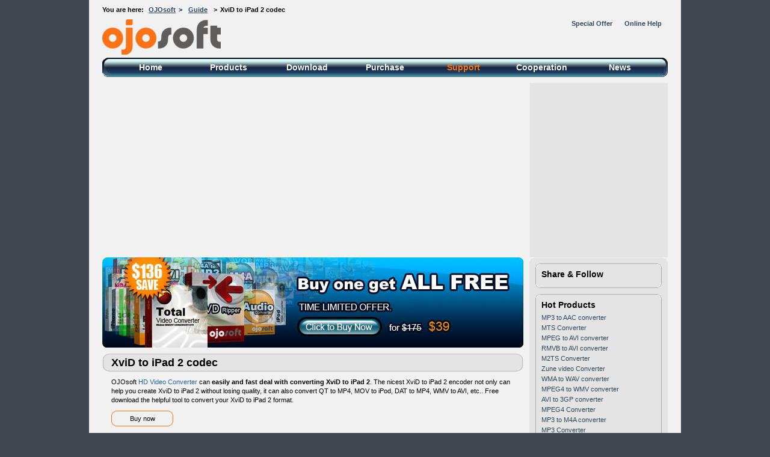

--- FILE ---
content_type: text/html
request_url: https://www.ojosoft.com/guide/hd/convert-articles/xvid-to-ipad-2-codec.html
body_size: 5704
content:
<!DOCTYPE html PUBLIC "-//W3C//DTD XHTML 1.0 Strict//EN" "http://www.w3.org/TR/xhtml1/DTD/xhtml1-strict.dtd">
<html xmlns="http://www.w3.org/1999/xhtml"><!-- InstanceBegin template="/Templates/guide2.dwt" codeOutsideHTMLIsLocked="false" -->
<head>
<meta http-equiv="Content-Type" content="text/html; charset=utf-8" />
<!-- InstanceBeginEditable name="doctitle" -->

<meta name="Description" content="OJOsoft HD Video Converter is a must-have to create XviD to iPad 2. It is capable of saving XviD to iPad 2 with few clicks. Free download." />
<title>XviD to iPad 2 codec, how to convert XviD to iPad 2</title>
<!-- InstanceEndEditable -->
<link rel="shortcut icon" href="/favicon.ico" type="image/x-icon"/>
<link rel="stylesheet" href="/style/main.css" />
<!--[if lte IE 6]><link rel="stylesheet" href="/style/ie6.css" /><![endif]-->
<script async src="https://pagead2.googlesyndication.com/pagead/js/adsbygoogle.js?client=ca-pub-3410506684420520" crossorigin="anonymous"></script>
</head>

<body>
<!--container start-->
<div id="container">
	<!--breadcream begin-->
    <div id="breadcrumbs" class="box bottom_m10">
	    <!-- InstanceBeginEditable name="breadcrumbs" -->
        <p>You are here: <a href="http://www.ojosoft.com">OJOsoft</a>&gt;<span><a href="/guide/index.html">Guide</a></span>&gt;<span>XviD to iPad 2 codec</span></p>
		<!-- InstanceEndEditable -->
    </div>
    <!--End of breadcream-->
	<!--head start-->
	<div id="top" class="box bottom_m5">
    	<div class="logo left"><a href="/">OJOsoft Total Video DVD Conversion Software</a></div>
        <div class="head_nav right">
        	 
        	<ul>
            <li><strong><a href="/discount-packs/index.html">Special Offer</a></strong></li>
            <li><strong><a href="/help/index.html">Online Help</a></strong></li>
            </ul>
        </div>
        <div class="clear"></div>
    </div>
    <!--End of head-->
    
    <!--navigation start-->
    <div id="navigation" class="box bottom_m10">
    	<div class="nav_left left"></div>
        <div class="nav_center left">
        	<ul>
            	<li class="left"><a href="/" title="OJOsoft">Home</a></li>
                <li class="left"><a href="/video-converters/index.html" title="Video converters">Products</a></li>
                <li class="left"><a href="/download/index.html">Download</a></li>
                <li class="left"><a href="/purchase.html">Purchase</a></li>
                <li class="left"><a href="/faq/index.html"><span>Support</span></a></li>
                <li class="left"><a href="/cooperation/affiliate.html">Cooperation</a></li>
                <li class="left"><a href="/news/index.html">News</a></li>
            </ul>
        </div>
        <div class="nav_right right"></div>
        <div class="clear"></div>
    </div>
    <!--End of navigation-->
    
    <!--content begin-->
    <div id="content_br" class="box">
    	<!--col_left begin-->
    	<div id="col_left" class="wid_col_left_br left">
            <div id="gstep" class="bottom_m10"><a href="/purchase/buy-all-in-one-media-toolkit.html"></a></div>
            <!-- InstanceBeginEditable name="PageTitleArea" -->
            <div id="pagetitle" class="bottom_m10">
            	<div class="bg_title_right">
            		<h1>XviD to iPad 2 codec</h1>
                </div>
            </div>
			
            <div id="content_area">
            	<p>OJOsoft <a href="/video-converters/hd-video-converter.html">HD Video Converter</a> can <strong>easily and fast deal with converting XviD to iPad 2</strong>. The nicest XviD to iPad 2 encoder not only can help you create XviD to iPad 2 without losing quality, it can also convert QT to MP4,
MOV to iPod,
DAT to MP4,
WMV to AVI, etc.. Free download the helpful tool to convert your XviD to iPad 2 format.</p>
				
				 <p class="button">
                  
                    <a class="left" href="/purchase/buy-hd-video-converter.html">Buy now</a>                </p>
              
				  <div class="clear"></div>
            	<h2>Quick access to download XviD to iPad 2 software</h2>				
				<p>Click <a href="/download/download-hd-video-converter.html">OJOsoft HD Video Converter</a> to download the easy conversion tool. Follow the instructions to run the converter. For <strong>fast conversion from XviD to iPad 2</strong>, you can also <a href="/download/download-hd-video-to-apple-ipad-patch.html">free download OJOsoft  HD Video to Apple iPad Patch</a>, which is prepared with profiles for iPad 2.</p>
				<h2>How to turn XviD files to iPad 2</h2>				
				<p>In fact, converting XviD files to iPad 2 is just a matter of several clicks, just as the <strong>XviD to iPad 2 conversion</strong> guide and the video converter image shows.</p>
				<div class="g">
              <p class="center"><img src="/images/ojo-hd-video-converter-guide.png" alt="XviD to iPad 2 codec" width="670" height="219" /></p>
               </div>
                <br/>
			     <br/>
              
				<p>1. Click on the <strong>Browse</strong> Button next to <strong>Input File Name</strong> to locate XviD file into the converter.</p>
				 
				<p>2. It is time to set the output format and profile for the XviD to iPad 2 conversion.</p>
				<p>On the top of the interface of XviD to iPad 2 converter, choose the To MP4 or MOV button. Select the profile of <strong>Apple iPad 2 - High Quality - (H.264, 30 fps, 960*720)</strong> for MP4 or the profile of <strong>Apple iPad 2 - High Quality - (H.264, 30 fps, 960*720)</strong> for MOV from the drop-down menu in the  profile field. More specs by Clicking <strong>Edit</strong> as you like.</p>
				<p>3. Convert your XviD files to iPad 2 by clicking <strong>convert</strong> on the lower right side of the screen. Wait for the conversion process to complete. When the program finishes converting the XviD file to iPad 2, the program will notify you.</p>
				<h2>Fastest XviD to iPad 2 converter functions</h2>				
				<p>With all decoders and encoders built in, OJOsoft HD Video Converter is not only the <strong>XviD to iPad 2 converter</strong>, it is also your best choice to deal with HD video files. It can convert among HD video files, convert video to HD, convert HD videos to SD (Standard-Definition) videos at an unmatchable speed and high quality. Windows ALL supported and virus-free.
</p>
				<p>Also see: <a href="/guide/hd/easy-guides/vixia-hf-10-avchd-to-archos-43-it-encoder.html">VIXIA HF-10 AVCHD to Archos 43 IT encoder</a>,
<a href="/guide/hd/how-to-guides/3g2-to-apple-ipad-tablet-program.html">3G2 to Apple iPad Tablet program</a>,
<a href="/guide/hd/easy-guides/hd-avi-to-archos-28-android-codec.html">HD AVI to Archos 28 Android codec</a>,
<a href="/guide/hd/user-guides/h.264-mkv-to-iriver-s100-program.html">H.264 MKV to iRiver S100 program</a>,
<a href="/guide/hd/converting-tutorial/mpeg-ps-to-archos-43-it-converter.html">MPEG-PS to Archos 43 IT converter</a>,
<a href="/guide/hd/user-guides/rv40-mkv-to-psp-go-compression.html">RV40 MKV to PSP go compression</a>,
<a href="/guide/hd/how-do-i-convert/3gpp2-to-archos-28-it-program.html">3GPP2 to Archos 28 IT program</a>,
<a href="/guide/hd/conversion-guides/mpeg4-avc-to-archos-32-it-guide.html">MPEG4 AVC to Archos 32 IT guide</a>,
<a href="/guide/hd/easy-guides/matroska-to-archos-28-mini-tablet-conversion.html">matroska to Archos 28 mini Tablet conversion</a>,
<a href="/guide/hd/easy-guides/change-dx50-avi-to-archos-32-android-tablet.html">Change Dx50 AVI to Archos 32 Android Tablet</a>, etc..</p>
				
                        </ul>

				<h2>XviD format and iPad 2 - Important info </h2>	
				<h3>XviD introduction</h3>
				<p>Xvid is a video codec library following the MPEG-4 standard, specifically MPEG-4 Part 2 Advanced Simple Profile (ASP). Xvid is a primary competitor of the DivX Pro Codec. Xvid is not a video format. Since Xvid uses MPEG-4 Advanced Simple Profile (ASP) compression, any video that is encoded with it can be decoded with all MPEG-4 ASP compliant decoders. <strong>Xvid encoded files can be written to a CD or DVD and played in a DivX compatible DVD player</strong>. However, Xvid can optionally encode video with advanced features that most DivX Certified set-top players do not support.</p>
				<h3>iPad 2 intro</h3>			
				<p>While the iPad upgrades qualify as something more than a fresh coat of paint, the functional differences between <strong>the first generation iPad and iPad 2 are minimal</strong>. The iPad 2 is essentially the same device that reinvented the tablet market in 2010.</p>
				<h2>XviD to iPad 2 codec - Super conversion program</h2>				
				<div><p>OJOsoft <a href="/video-converters/total-video-converter.html">Total Video Converter</a>, for changing XviD to iPad 2, is also the easy-to-use video encoder for you to realize the conversion of <a href="/how-to-convert/avi-to-mov-converter.html">AVI to MOV</a>,
<a href="/how-to-convert/mov-to-wmv-converter.html">MOV to WMV</a>,
<a href="/how-to-convert/divx-to-avi-converter.html">DivX to AVI</a>,
<a href="/how-to-convert/avi-to-mp4-converter.html">AVI to MP4</a>,
<a href="/how-to-convert/3gp-to-mpeg-converter.html">3GP to MPEG</a>,
<a href="/how-to-convert/mov-to-avi-converter.html">MOV to AVI</a>,
<a href="/how-to-convert/flv-to-3gp-converter.html">FLV to 3GP</a>,
<a href="/how-to-convert/convert-flv-to-swf.html">FLV to SWF</a>, safe-to-install and virus-free.</p>

			<p>Use OJOsoft <a href="/audio-converters/audio-converter.html">Audio Converter</a> to best convert <a href="/how-to-convert/m4a-to-wav-converter.html">M4A to WAV</a>,
<a href="/how-to-convert/mp3-to-aac-converter.html">MP3 to AAC</a>,
<a href="/audio-converters/mp4-to-mp3-converter.html">MP4 to MP3</a>,
<a href="/how-to-convert/wma-to-mp3-converter.html">WMA to MP3</a>,
<a href="/how-to-convert/flac-to-mp3-converter.html">FLAC to MP3</a>, which can act as series audio rippers including <a href="/how-to-convert/aac-converter.html">AAC converter</a>,
<a href="/how-to-convert/flac-converter.html">FLAC Converter</a>,
<a href="/how-to-convert/m4r-converter.html">M4R Converter</a>,
<a href="/audio-converters/m4a-converter.html">M4A Converter</a>,
<a href="/how-to-convert/ogg-converter.html">OGG converter</a>, etc.</p>
<p>OJOsoft <a href="/video-converters/avi-converter.html">AVI Converter</a> supports various conversions that you can not image, such as <a href="/how-to-convert/convert-avi-to-mpeg4.html">AVI to MPEG4</a>,
<a href="/how-to-convert/mpg-to-avi-converter.html">MPG to AVI</a>,
<a href="/how-to-convert/convert-youtube-to-avi.html">YouTube to AVI</a>, etc..</p>
<p>Best converter for <a href="/how-to-convert/avi-to-ipod-converter.html">AVI to iPod</a>,
<a href="/how-to-convert/mpg-to-mp4-converter.html">MPG to MP4</a>, OJOsoft <a href="/video-converters/ipod-video-converter.html">iPod Video Converter</a>, is free download to try. It can give you lossless files compression.</p>
</div>
				
                <h2>Change XviD to iPad 2 - more links</h2>
               <ul class="conver_ul" id="hdltext">
				<li><a href="/how-to-convert/convert-avchd-to-mp4.html">Convert AVCHD to MP4</a></li>
<li><a href="/how-to-convert/convert-wmv-to-mpeg4.html">Convert WMV to MPEG4</a></li>
<li><a href="/how-to-convert/convert-windows-movie-maker-to-mpeg.html">Convert Windows Movie Maker to MPEG</a></li>
<li><a href="/how-to-convert/convert-wmv-to-flash.html">Convert WMV to Flash</a></li>
<li><a href="/how-to-convert/convert-wmv-to-wmv.html">Convert WMV to WMV</a></li>
<li><a href="/audio-converters/mp3-converter.html">MP3 Converter</a></li>
<li><a href="/how-to-convert/convert-wmv-to-h.264.html">Convert WMV to H.264</a></li>
<li><a href="/how-to-convert/flac-converter.html">FLAC Converter</a></li>
<li><a href="/how-to-convert/mp4-to-avi-converter.html">MP4 to AVI</a></li>
<li><a href="/how-to-convert/youtube-to-3gp-converter.html">YouTube to 3GP</a></li>
<li><a href="/how-to-convert/convert-avchd-to-wmv.html">Convert AVCHD to WMV</a></li>
<li><a href="/how-to-convert/convert-swf-to-mov.html">Convert SWF to MOV</a></li>
<li><a href="/how-to-convert/wmv-to-avi-converter.html">WMV to AVI</a></li>
<li><a href="/dvd/dvd-to-psp-converter.html">DVD to PSP Converter</a></li>
<li><a href="/how-to-convert/convert-flv-to-flash.html">Convert FLV to Flash</a></li>
<li><a href="/how-to-convert/convert-shockwave-flash-to-avi.html">Convert Shockwave Flash to AVI</a></li>
<li><a href="/how-to-convert/avi-to-wmv-converter.html">AVI to WMV</a></li>
<li><a href="/how-to-convert/m4v-to-wmv-converter.html">M4V to WMV</a></li>
<li><a href="/how-to-convert/wmv-to-mpeg-converter.html">WMV to MPEG</a></li>
<li><a href="/how-to-convert/mp3-to-wma-converter.html">MP3 to WMA</a></li>
                        </ul>
                
            </div>
            <!-- InstanceEndEditable -->
        </div>
        <!--End of col_left-->
        <!--col_right begin-->
        <div id="col_right" class="wid_col_right_br right">
        	<div class="bg_right_bar_top"></div>
            <div class="bg_bar_center">
                <div class="sidebar">
                	<div class="bg_nav_top"></div>
                    <div class="bg_nav_center">
                    	<span class="h2mutation">Share &amp; Follow</span>
                        <div class="addthis_toolbox addthis_default_style ">
                            <a class="addthis_button_facebook"></a>
                            <a class="addthis_button_twitter"></a>
                            <a class="addthis_button_myspace"></a>
                            <a class="addthis_button_digg"></a>
                            <a class="addthis_button_compact"></a>
                            <a class="addthis_counter addthis_bubble_style"></a>
                        </div>
                    </div>
                    <div class="bg_nav_bottom"></div>
                </div>
				<!-- InstanceBeginEditable name="rightbar" -->
                <div class="sidebar">
                	<div class="bg_nav_top"></div>
                    <div class="bg_nav_center">
                    	<span class="h2mutation">Hot Products</span>                      
                      
						<ul class="rightul" id="hdltopright">
                        	<li><a href="/how-to-convert/mp3-to-aac-converter.html">MP3 to AAC converter</a></li>
<li><a href="/how-to-convert/mts-converter.html">MTS Converter</a></li>
<li><a href="/how-to-convert/mpeg-to-avi-converter.html">MPEG to AVI converter</a></li>
<li><a href="/how-to-convert/convert-rmvb-to-avi.html">RMVB to AVI converter</a></li>
<li><a href="/how-to-convert/m2ts-converter.html">M2TS Converter</a></li>
<li><a href="/video-converters/zune-video-converter.html">Zune video Converter</a></li>
<li><a href="/how-to-convert/wma-to-wav-converter.html">WMA to WAV converter</a></li>
<li><a href="/how-to-convert/convert-mpeg4-to-wmv.html">MPEG4 to WMV converter</a></li>
<li><a href="/how-to-convert/avi-to-3gp-converter.html">AVI to 3GP converter</a></li>
<li><a href="/how-to-convert/mpeg4-converter.html">MPEG4 Converter</a></li>
<li><a href="/how-to-convert/mp3-to-m4a-converter.html">MP3 to M4A converter</a></li>
<li><a href="/audio-converters/mp3-converter.html">MP3 Converter</a></li>
<li><a href="/how-to-convert/wma-to-aac-converter.html">WMA to AAC converter</a></li>
<li><a href="/video-converters/mp4-converter.html">MP4 Converter</a></li>
<li><a href="/how-to-convert/vob-to-mpg-converter.html">VOB to MPG converter</a></li>
<li><a href="/dvd/dvd-to-avi-converter.html">DVD to AVI converter</a></li>
<li><a href="/how-to-convert/vob-to-avi-converter.html">VOB to AVI converter</a></li>
<li><a href="/how-to-convert/flv-to-avi-converter.html">FLV to AVI converter</a></li>
<li><a href="/how-to-convert/divx-to-avi-converter.html">DivX to AVI converter</a></li>
<li><a href="/how-to-convert/m4a-to-wav-converter.html">M4A to WAV converter</a></li>
                        </ul>
                        
                    </div>
                    <div class="bg_nav_bottom"></div>
                </div>
                <div class="sidebar">
                	<div class="bg_nav_top"></div>
                    <div class="bg_nav_center">
                        <span class="h2mutation">Convert Articles</span>
                        
						<ul class="rightul" id="hdlbottomright">
                        	<li><a href="/guide/hd/how-to-guides/amv-to-windows-movie-maker-conversion.html">AMV to Windows Movie Maker conversion</a></li>
<li><a href="/guide/hd/user-guides/motion-jpeg-to-asf-decoder.html">Motion JPEG to ASF decoder</a></li>
<li><a href="/guide/hd/user-guides/youtube-to-ipad-application.html">YouTube to iPad application</a></li>
<li><a href="/guide/hd/media-conversion/copy-divx-5-to-720p-mkv.html">Copy DivX 5 to 720p MKV</a></li>
<li><a href="/guide/hd/conversion-guides/transfer-1080p-mkv-to-advanced-streaming-format.html">Transfer 1080p MKV to Advanced Streaming Format</a></li>
<li><a href="/guide/hd/media-to-media/canon-vixia-hf100-avchd-to-archos-504-converter.html">Canon VIXIA HF100 AVCHD to Archos 504 converter</a></li>
<li><a href="/guide/hd/how-do-i-convert/change-divx-5-to-ipad.html">Change DivX 5 to iPad</a></li>
<li><a href="/guide/hd/media-conversion/transfer-wmp-to-zen-vision-w.html">Transfer WMP to ZEN Vision W</a></li>
<li><a href="/guide/hd/format-conversion/xvid-mkv-to-zen-vision-w-application.html">XviD MKV to ZEN Vision W application</a></li>
<li><a href="/guide/hd/converting-tutorial/encode-mpg-to-archos-tablet-43.html">Encode MPG to Archos Tablet 43</a></li>
<li><a href="/guide/hd/how-do-i-convert/720p-wmv-to-advanced-streaming-format-converter.html">720p WMV to Advanced Streaming Format converter</a></li>
<li><a href="/guide/hd/format-conversion/convert-xvid-to-ipad.html">Convert XviD to iPad</a></li>
<li><a href="/guide/hd/media-to-media/extract-motion-jpeg-to-psp-go.html">Extract Motion JPEG to PSP go</a></li>
<li><a href="/guide/hd/media-to-media/convert-dv-avi-to-archos-504.html">Convert DV-AVI to Archos 504</a></li>
<li><a href="/guide/hd/easy-guides/1080p-mkv-to-ipad-shareware.html">1080p MKV to iPad shareware</a></li>
<li><a href="/guide/hd/conversion-guides/quicktime-mov-to-archos-504-shareware.html">Quicktime MOV to Archos 504 shareware</a></li>
<li><a href="/guide/hd/converting-tutorial/panasonic-mov-to-archos-28-internet-tablet-application.html">Panasonic MOV to Archos 28 Internet Tablet application</a></li>
<li><a href="/guide/hd/how-to-guides/myspace-video-to-ipad-conversion.html">MySpace Video to iPad conversion</a></li>
<li><a href="/guide/hd/hot-guides/transcode-mts-hd-to-asf.html">Transcode MTS HD to ASF</a></li>
<li><a href="/guide/hd/convert-articles/dat-to-advanced-streaming-format-converter.html">DAT to Advanced Streaming Format converter</a></li>
<li><a href="/guide/hd/how-do-i-convert/motion-jpeg-to-advanced-streaming-format-codec.html">Motion JPEG to Advanced Streaming Format codec</a></li>
							<li><a href="/how-to-convert/convert-mkv-to-m4v.html">Convert MKV to M4V</a></li>
<li><a href="/how-to-convert/mpg-to-flv-converter.html">MPG to FLV</a></li>
<li><a href="/how-to-convert/convert-mov-to-xvid.html">Convert MOV to XviD</a></li>
<li><a href="/how-to-convert/convert-mpg-to-flash.html">Convert MPG to Flash</a></li>
<li><a href="/how-to-convert/convert-avchd-to-wmv.html">Convert AVCHD to WMV</a></li>
<li><a href="/how-to-convert/m4v-to-flv-converter.html">M4V to FLV</a></li>
<li><a href="/how-to-convert/dat-to-mpg-converter.html">DAT to MPG</a></li>
<li><a href="/how-to-convert/convert-shockwave-flash-to-avi.html">Convert Shockwave Flash to AVI</a></li>
<li><a href="/how-to-convert/convert-youtube-to-flv.html">Convert YouTube to FLV</a></li>
<li><a href="/how-to-convert/convert-mkv-to-mpeg4.html">Convert MKV to MPEG4</a></li>
<li><a href="/how-to-convert/solutions-to-sony-nwz-e438f-video-audio-playback-problems.html">Sony NWZ-E438F Video Playback</a></li>
<li><a href="/how-to-convert/ts-to-mp4-converter.html">TS to MP4</a></li>
<li><a href="/how-to-convert/ts-to-mp3-converter.html">TS to MP3</a></li>
<li><a href="/how-to-convert/convert-rmvb-to-mov.html">Convert RMVB to MOV</a></li>
<li><a href="/video-converters/zune-video-converter.html">Zune video Converter</a></li>
<li><a href="/how-to-convert/mov-to-mpg-converter.html">MOV to MPG</a></li>
<li><a href="/how-to-convert/ogm-converter.html">OGM Converter</a></li>
<li><a href="/how-to-convert/xvid-to-wmv-converter.html">XviD to WMV</a></li>
<li><a href="/how-to-convert/avi-to-mp4-converter.html">AVI to MP4</a></li>
<li><a href="/how-to-convert/dvr-ms-to-avi-converter.html">DVR-MS to AVI</a></li>
<li><a href="/how-to-convert/convert-real-to-mp4.html">Convert Real to MP4</a></li>
                        </ul>
                        
                    </div>
                    <div class="bg_nav_bottom"></div>
                </div>
				<!-- InstanceEndEditable -->
        	</div>
        </div>
        <!--End of col_right-->
        <div class="clear"></div>
    </div>
    <!--End of content-->
    
    <!--bg_nav_bottom start-->
    <div class="bg_right_bar_bottom box right"></div>
    <!--End of bg_nav_bottom-->
    <div class="clear"></div>
    <!--bottom start-->
    <div id="bottom" class="box">
    	<p>&copy; <script type="text/javascript">var myDate=new Date,year=myDate.getFullYear();document.write(year);</script> OJOsoft Corporation All Rights Reserved.</p>
    </div>
    <!--End of bottom-->
</div>
<!--End of container-->
<script defer src="https://static.cloudflareinsights.com/beacon.min.js/vcd15cbe7772f49c399c6a5babf22c1241717689176015" integrity="sha512-ZpsOmlRQV6y907TI0dKBHq9Md29nnaEIPlkf84rnaERnq6zvWvPUqr2ft8M1aS28oN72PdrCzSjY4U6VaAw1EQ==" data-cf-beacon='{"version":"2024.11.0","token":"23206e6de39e4889bcec92aabd667ce0","r":1,"server_timing":{"name":{"cfCacheStatus":true,"cfEdge":true,"cfExtPri":true,"cfL4":true,"cfOrigin":true,"cfSpeedBrain":true},"location_startswith":null}}' crossorigin="anonymous"></script>
</body>
<!-- InstanceEnd --></html>


--- FILE ---
content_type: text/html; charset=utf-8
request_url: https://www.google.com/recaptcha/api2/aframe
body_size: 265
content:
<!DOCTYPE HTML><html><head><meta http-equiv="content-type" content="text/html; charset=UTF-8"></head><body><script nonce="l-SVdaPSlPSuo8pJzc42KA">/** Anti-fraud and anti-abuse applications only. See google.com/recaptcha */ try{var clients={'sodar':'https://pagead2.googlesyndication.com/pagead/sodar?'};window.addEventListener("message",function(a){try{if(a.source===window.parent){var b=JSON.parse(a.data);var c=clients[b['id']];if(c){var d=document.createElement('img');d.src=c+b['params']+'&rc='+(localStorage.getItem("rc::a")?sessionStorage.getItem("rc::b"):"");window.document.body.appendChild(d);sessionStorage.setItem("rc::e",parseInt(sessionStorage.getItem("rc::e")||0)+1);localStorage.setItem("rc::h",'1768700440984');}}}catch(b){}});window.parent.postMessage("_grecaptcha_ready", "*");}catch(b){}</script></body></html>